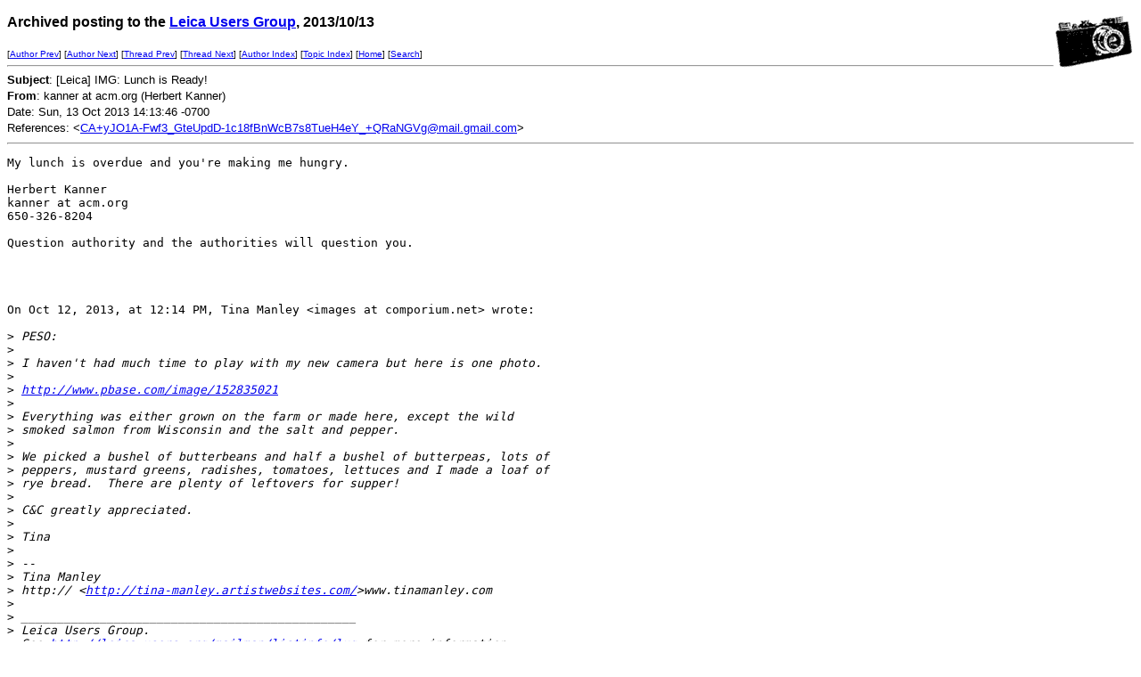

--- FILE ---
content_type: text/html
request_url: http://leica-users.org/v53/msg01211.html
body_size: 3943
content:
<!-- MHonArc v2.6.16 -->
<!--X-Subject: [Leica] IMG: Lunch is Ready! -->
<!--X-From-R13: xnaare ng npz.bet (Vreoreg Ynaare) -->
<!--X-Date: Sun, 13 Oct 2013 14:13:46 &#45;0700 -->
<!--X-Message-Id: C64F7DB7&#45;E65F&#45;428D&#45;9A83&#45;621A732125CB@acm.org -->
<!--X-Content-Type: text/plain -->
<!--X-Reference: CA+yJO1A&#45;Fwf3_GteUpdD&#45;1c18fBnWcB7s8TueH4eY_+QRaNGVg@mail.gmail.com -->
<!--X-Head-End-->
<!DOCTYPE HTML PUBLIC "-//W3C//DTD HTML//EN">
<HTML>
<HEAD>
<TITLE>[Leica] IMG: Lunch is Ready!</TITLE>
<LINK REV="made" HREF="mailto:kanner at acm.org">
</HEAD>
<BODY BGCOLOR="#FFFFFF">
<!--X-Body-Begin-->
<!--X-User-Header-->
<!--X-User-Header-End-->
<!--X-TopPNI-->
<IMG ALIGN=RIGHT VALIGN=top SRC="/leica-users/ss/leica1.gif">
<P><FONT size="3" face="Verdana, Arial, Helvetica, sans-serif">
<b>Archived posting to the 

<A href="/leica-users/">Leica Users Group</a>, 2013/10/13</b>
</FONT>
</P>
<FONT size="1" face="Verdana, Arial, Helvetica, sans-serif">
[<a href="msg01210.html">Author Prev</a>] [<a href="msg01212.html">Author Next</a>] [<a href="msg01096.html">Thread Prev</a>] [<a href="msg01234.html">Thread Next</a>] [<A
HREF="author1.html#01211">Author Index</A>] [<A
HREF="topics1.html#01211">Topic Index</A>]
[<A HREF="/leica-users/">Home</A>]
[<A HREF="/leica-users/search.html">Search</a>]
<BR>
<HR>
</FONT>

<!--X-TopPNI-End-->
<!--X-MsgBody-->
<!--X-Subject-Header-Begin-->

<!--X-Subject-Header-End-->
<!--X-Head-of-Message-->
<FONT SIZE="2" face="Verdana, Arial, Helvetica, sans-serif">

<b>Subject</b>: [Leica] IMG: Lunch is Ready!<BR>


<b>From</b>: kanner at acm.org (Herbert Kanner)<BR>


Date: Sun, 13 Oct 2013 14:13:46 -0700<BR>


References: &lt;<a href="mailto:CA%2ByJO1A-Fwf3_GteUpdD-1c18fBnWcB7s8TueH4eY_%2BQRaNGVg%40mail.gmail.com"><a href="msg01050.html">CA+yJO1A-Fwf3_GteUpdD-1c18fBnWcB7s8TueH4eY_+QRaNGVg@mail.gmail.com</a></a>&gt;<BR>

</FONT>
<!--X-Head-of-Message-End-->
<!--X-Head-Body-Sep-Begin-->
<hr>
<!--X-Head-Body-Sep-End-->
<!--X-Body-of-Message-->
<pre>My lunch is overdue and you're making me hungry.

Herbert Kanner
kanner at acm.org
650-326-8204

Question authority and the authorities will question you.




On Oct 12, 2013, at 12:14 PM, Tina Manley &lt;images at comporium.net&gt; wrote:

&gt;<i> PESO:</i>
&gt;<i> </i>
&gt;<i> I haven't had much time to play with my new camera but here is one photo.</i>
&gt;<i> </i>
&gt;<i> <a  rel="nofollow" href="http://www.pbase.com/image/152835021">http://www.pbase.com/image/152835021</a></i>
&gt;<i> </i>
&gt;<i> Everything was either grown on the farm or made here, except the wild</i>
&gt;<i> smoked salmon from Wisconsin and the salt and pepper.</i>
&gt;<i> </i>
&gt;<i> We picked a bushel of butterbeans and half a bushel of butterpeas, lots of</i>
&gt;<i> peppers, mustard greens, radishes, tomatoes, lettuces and I made a loaf of</i>
&gt;<i> rye bread.  There are plenty of leftovers for supper!</i>
&gt;<i> </i>
&gt;<i> C&amp;C greatly appreciated.</i>
&gt;<i> </i>
&gt;<i> Tina</i>
&gt;<i> </i>
&gt;<i> -- </i>
&gt;<i> Tina Manley</i>
&gt;<i> http:// &lt;<a  rel="nofollow" href="http://tina-manley.artistwebsites.com/">http://tina-manley.artistwebsites.com/</a>&gt;www.tinamanley.com</i>
&gt;<i> </i>
&gt;<i> _______________________________________________</i>
&gt;<i> Leica Users Group.</i>
&gt;<i> See <a  rel="nofollow" href="http://leica-users.org/mailman/listinfo/lug">http://leica-users.org/mailman/listinfo/lug</a> for more information</i>


</pre>
<!--X-Body-of-Message-End-->
<!--X-MsgBody-End-->
<!--X-Follow-Ups-->
<hr>
<!--X-Follow-Ups-End-->
<!--X-References-->
<FONT size="2" face="Verdana, Arial, Helvetica, sans-serif" COLOR="#666666">
<strong>In reply to:</strong>
<a href="msg01050.html">Message</a> from images at comporium.net (Tina Manley) ([Leica] IMG: Lunch is Ready!)<br>
</Font>
<!--X-References-End-->
<!--X-BotPNI-->


<!--X-BotPNI-End-->
<!--X-User-Footer-->
<!--X-User-Footer-End-->
</body>
</html>
